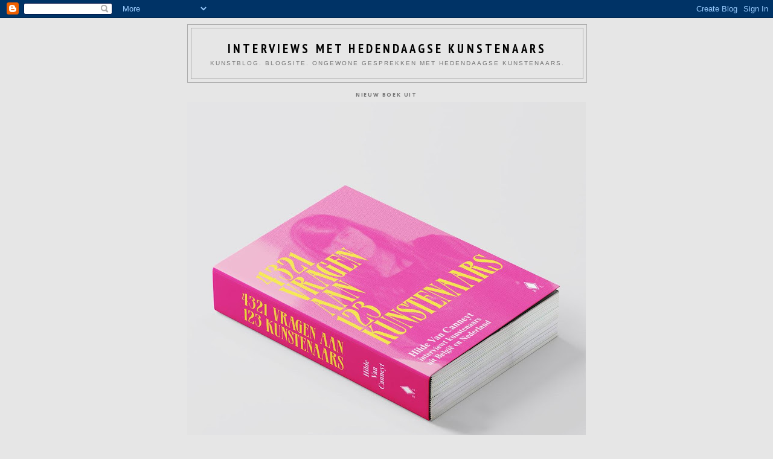

--- FILE ---
content_type: text/html; charset=UTF-8
request_url: https://hildevancanneyt.blogspot.com/2021/08/interview-met-ruben-boeren.html
body_size: 15485
content:
<!DOCTYPE html>
<html dir='ltr' xmlns='http://www.w3.org/1999/xhtml' xmlns:b='http://www.google.com/2005/gml/b' xmlns:data='http://www.google.com/2005/gml/data' xmlns:expr='http://www.google.com/2005/gml/expr'>
<head>
<link href='https://www.blogger.com/static/v1/widgets/2944754296-widget_css_bundle.css' rel='stylesheet' type='text/css'/>
<meta content='text/html; charset=UTF-8' http-equiv='Content-Type'/>
<meta content='blogger' name='generator'/>
<link href='https://hildevancanneyt.blogspot.com/favicon.ico' rel='icon' type='image/x-icon'/>
<link href='https://hildevancanneyt.blogspot.com/2021/08/interview-met-ruben-boeren.html' rel='canonical'/>
<link rel="alternate" type="application/atom+xml" title="interviews met hedendaagse kunstenaars - Atom" href="https://hildevancanneyt.blogspot.com/feeds/posts/default" />
<link rel="alternate" type="application/rss+xml" title="interviews met hedendaagse kunstenaars - RSS" href="https://hildevancanneyt.blogspot.com/feeds/posts/default?alt=rss" />
<link rel="service.post" type="application/atom+xml" title="interviews met hedendaagse kunstenaars - Atom" href="https://www.blogger.com/feeds/7226464713365145166/posts/default" />

<link rel="alternate" type="application/atom+xml" title="interviews met hedendaagse kunstenaars - Atom" href="https://hildevancanneyt.blogspot.com/feeds/2414075369091549813/comments/default" />
<!--Can't find substitution for tag [blog.ieCssRetrofitLinks]-->
<link href='https://blogger.googleusercontent.com/img/b/R29vZ2xl/AVvXsEgW_tn1Kk9J9uiNFqQTJ5Mh2KMhPU-Fa3aZASkayqJ-oxMniQL_ltYua9CwiRIX2cFvnDJB3CUX5-fc0Ztts4mcSF0taAau7Sb8TKD4b6Wmiq-udYSoJ4Iq0rfKEMNlUXn-K9xoptkZnJMv/w455-h303/Ruben-Hilde-Interview-DSC_0750.jpg' rel='image_src'/>
<meta content='https://hildevancanneyt.blogspot.com/2021/08/interview-met-ruben-boeren.html' property='og:url'/>
<meta content='Interview met Ruben Boeren ' property='og:title'/>
<meta content='' property='og:description'/>
<meta content='https://blogger.googleusercontent.com/img/b/R29vZ2xl/AVvXsEgW_tn1Kk9J9uiNFqQTJ5Mh2KMhPU-Fa3aZASkayqJ-oxMniQL_ltYua9CwiRIX2cFvnDJB3CUX5-fc0Ztts4mcSF0taAau7Sb8TKD4b6Wmiq-udYSoJ4Iq0rfKEMNlUXn-K9xoptkZnJMv/w1200-h630-p-k-no-nu/Ruben-Hilde-Interview-DSC_0750.jpg' property='og:image'/>
<title>interviews met hedendaagse kunstenaars: Interview met Ruben Boeren </title>
<style type='text/css'>@font-face{font-family:'Open Sans';font-style:normal;font-weight:700;font-stretch:100%;font-display:swap;src:url(//fonts.gstatic.com/s/opensans/v44/memSYaGs126MiZpBA-UvWbX2vVnXBbObj2OVZyOOSr4dVJWUgsg-1x4taVIUwaEQbjB_mQ.woff2)format('woff2');unicode-range:U+0460-052F,U+1C80-1C8A,U+20B4,U+2DE0-2DFF,U+A640-A69F,U+FE2E-FE2F;}@font-face{font-family:'Open Sans';font-style:normal;font-weight:700;font-stretch:100%;font-display:swap;src:url(//fonts.gstatic.com/s/opensans/v44/memSYaGs126MiZpBA-UvWbX2vVnXBbObj2OVZyOOSr4dVJWUgsg-1x4kaVIUwaEQbjB_mQ.woff2)format('woff2');unicode-range:U+0301,U+0400-045F,U+0490-0491,U+04B0-04B1,U+2116;}@font-face{font-family:'Open Sans';font-style:normal;font-weight:700;font-stretch:100%;font-display:swap;src:url(//fonts.gstatic.com/s/opensans/v44/memSYaGs126MiZpBA-UvWbX2vVnXBbObj2OVZyOOSr4dVJWUgsg-1x4saVIUwaEQbjB_mQ.woff2)format('woff2');unicode-range:U+1F00-1FFF;}@font-face{font-family:'Open Sans';font-style:normal;font-weight:700;font-stretch:100%;font-display:swap;src:url(//fonts.gstatic.com/s/opensans/v44/memSYaGs126MiZpBA-UvWbX2vVnXBbObj2OVZyOOSr4dVJWUgsg-1x4jaVIUwaEQbjB_mQ.woff2)format('woff2');unicode-range:U+0370-0377,U+037A-037F,U+0384-038A,U+038C,U+038E-03A1,U+03A3-03FF;}@font-face{font-family:'Open Sans';font-style:normal;font-weight:700;font-stretch:100%;font-display:swap;src:url(//fonts.gstatic.com/s/opensans/v44/memSYaGs126MiZpBA-UvWbX2vVnXBbObj2OVZyOOSr4dVJWUgsg-1x4iaVIUwaEQbjB_mQ.woff2)format('woff2');unicode-range:U+0307-0308,U+0590-05FF,U+200C-2010,U+20AA,U+25CC,U+FB1D-FB4F;}@font-face{font-family:'Open Sans';font-style:normal;font-weight:700;font-stretch:100%;font-display:swap;src:url(//fonts.gstatic.com/s/opensans/v44/memSYaGs126MiZpBA-UvWbX2vVnXBbObj2OVZyOOSr4dVJWUgsg-1x5caVIUwaEQbjB_mQ.woff2)format('woff2');unicode-range:U+0302-0303,U+0305,U+0307-0308,U+0310,U+0312,U+0315,U+031A,U+0326-0327,U+032C,U+032F-0330,U+0332-0333,U+0338,U+033A,U+0346,U+034D,U+0391-03A1,U+03A3-03A9,U+03B1-03C9,U+03D1,U+03D5-03D6,U+03F0-03F1,U+03F4-03F5,U+2016-2017,U+2034-2038,U+203C,U+2040,U+2043,U+2047,U+2050,U+2057,U+205F,U+2070-2071,U+2074-208E,U+2090-209C,U+20D0-20DC,U+20E1,U+20E5-20EF,U+2100-2112,U+2114-2115,U+2117-2121,U+2123-214F,U+2190,U+2192,U+2194-21AE,U+21B0-21E5,U+21F1-21F2,U+21F4-2211,U+2213-2214,U+2216-22FF,U+2308-230B,U+2310,U+2319,U+231C-2321,U+2336-237A,U+237C,U+2395,U+239B-23B7,U+23D0,U+23DC-23E1,U+2474-2475,U+25AF,U+25B3,U+25B7,U+25BD,U+25C1,U+25CA,U+25CC,U+25FB,U+266D-266F,U+27C0-27FF,U+2900-2AFF,U+2B0E-2B11,U+2B30-2B4C,U+2BFE,U+3030,U+FF5B,U+FF5D,U+1D400-1D7FF,U+1EE00-1EEFF;}@font-face{font-family:'Open Sans';font-style:normal;font-weight:700;font-stretch:100%;font-display:swap;src:url(//fonts.gstatic.com/s/opensans/v44/memSYaGs126MiZpBA-UvWbX2vVnXBbObj2OVZyOOSr4dVJWUgsg-1x5OaVIUwaEQbjB_mQ.woff2)format('woff2');unicode-range:U+0001-000C,U+000E-001F,U+007F-009F,U+20DD-20E0,U+20E2-20E4,U+2150-218F,U+2190,U+2192,U+2194-2199,U+21AF,U+21E6-21F0,U+21F3,U+2218-2219,U+2299,U+22C4-22C6,U+2300-243F,U+2440-244A,U+2460-24FF,U+25A0-27BF,U+2800-28FF,U+2921-2922,U+2981,U+29BF,U+29EB,U+2B00-2BFF,U+4DC0-4DFF,U+FFF9-FFFB,U+10140-1018E,U+10190-1019C,U+101A0,U+101D0-101FD,U+102E0-102FB,U+10E60-10E7E,U+1D2C0-1D2D3,U+1D2E0-1D37F,U+1F000-1F0FF,U+1F100-1F1AD,U+1F1E6-1F1FF,U+1F30D-1F30F,U+1F315,U+1F31C,U+1F31E,U+1F320-1F32C,U+1F336,U+1F378,U+1F37D,U+1F382,U+1F393-1F39F,U+1F3A7-1F3A8,U+1F3AC-1F3AF,U+1F3C2,U+1F3C4-1F3C6,U+1F3CA-1F3CE,U+1F3D4-1F3E0,U+1F3ED,U+1F3F1-1F3F3,U+1F3F5-1F3F7,U+1F408,U+1F415,U+1F41F,U+1F426,U+1F43F,U+1F441-1F442,U+1F444,U+1F446-1F449,U+1F44C-1F44E,U+1F453,U+1F46A,U+1F47D,U+1F4A3,U+1F4B0,U+1F4B3,U+1F4B9,U+1F4BB,U+1F4BF,U+1F4C8-1F4CB,U+1F4D6,U+1F4DA,U+1F4DF,U+1F4E3-1F4E6,U+1F4EA-1F4ED,U+1F4F7,U+1F4F9-1F4FB,U+1F4FD-1F4FE,U+1F503,U+1F507-1F50B,U+1F50D,U+1F512-1F513,U+1F53E-1F54A,U+1F54F-1F5FA,U+1F610,U+1F650-1F67F,U+1F687,U+1F68D,U+1F691,U+1F694,U+1F698,U+1F6AD,U+1F6B2,U+1F6B9-1F6BA,U+1F6BC,U+1F6C6-1F6CF,U+1F6D3-1F6D7,U+1F6E0-1F6EA,U+1F6F0-1F6F3,U+1F6F7-1F6FC,U+1F700-1F7FF,U+1F800-1F80B,U+1F810-1F847,U+1F850-1F859,U+1F860-1F887,U+1F890-1F8AD,U+1F8B0-1F8BB,U+1F8C0-1F8C1,U+1F900-1F90B,U+1F93B,U+1F946,U+1F984,U+1F996,U+1F9E9,U+1FA00-1FA6F,U+1FA70-1FA7C,U+1FA80-1FA89,U+1FA8F-1FAC6,U+1FACE-1FADC,U+1FADF-1FAE9,U+1FAF0-1FAF8,U+1FB00-1FBFF;}@font-face{font-family:'Open Sans';font-style:normal;font-weight:700;font-stretch:100%;font-display:swap;src:url(//fonts.gstatic.com/s/opensans/v44/memSYaGs126MiZpBA-UvWbX2vVnXBbObj2OVZyOOSr4dVJWUgsg-1x4vaVIUwaEQbjB_mQ.woff2)format('woff2');unicode-range:U+0102-0103,U+0110-0111,U+0128-0129,U+0168-0169,U+01A0-01A1,U+01AF-01B0,U+0300-0301,U+0303-0304,U+0308-0309,U+0323,U+0329,U+1EA0-1EF9,U+20AB;}@font-face{font-family:'Open Sans';font-style:normal;font-weight:700;font-stretch:100%;font-display:swap;src:url(//fonts.gstatic.com/s/opensans/v44/memSYaGs126MiZpBA-UvWbX2vVnXBbObj2OVZyOOSr4dVJWUgsg-1x4uaVIUwaEQbjB_mQ.woff2)format('woff2');unicode-range:U+0100-02BA,U+02BD-02C5,U+02C7-02CC,U+02CE-02D7,U+02DD-02FF,U+0304,U+0308,U+0329,U+1D00-1DBF,U+1E00-1E9F,U+1EF2-1EFF,U+2020,U+20A0-20AB,U+20AD-20C0,U+2113,U+2C60-2C7F,U+A720-A7FF;}@font-face{font-family:'Open Sans';font-style:normal;font-weight:700;font-stretch:100%;font-display:swap;src:url(//fonts.gstatic.com/s/opensans/v44/memSYaGs126MiZpBA-UvWbX2vVnXBbObj2OVZyOOSr4dVJWUgsg-1x4gaVIUwaEQbjA.woff2)format('woff2');unicode-range:U+0000-00FF,U+0131,U+0152-0153,U+02BB-02BC,U+02C6,U+02DA,U+02DC,U+0304,U+0308,U+0329,U+2000-206F,U+20AC,U+2122,U+2191,U+2193,U+2212,U+2215,U+FEFF,U+FFFD;}@font-face{font-family:'PT Sans Narrow';font-style:normal;font-weight:700;font-display:swap;src:url(//fonts.gstatic.com/s/ptsansnarrow/v19/BngSUXNadjH0qYEzV7ab-oWlsbg95AiIW_3CRs-2UEU.woff2)format('woff2');unicode-range:U+0460-052F,U+1C80-1C8A,U+20B4,U+2DE0-2DFF,U+A640-A69F,U+FE2E-FE2F;}@font-face{font-family:'PT Sans Narrow';font-style:normal;font-weight:700;font-display:swap;src:url(//fonts.gstatic.com/s/ptsansnarrow/v19/BngSUXNadjH0qYEzV7ab-oWlsbg95AiBW_3CRs-2UEU.woff2)format('woff2');unicode-range:U+0301,U+0400-045F,U+0490-0491,U+04B0-04B1,U+2116;}@font-face{font-family:'PT Sans Narrow';font-style:normal;font-weight:700;font-display:swap;src:url(//fonts.gstatic.com/s/ptsansnarrow/v19/BngSUXNadjH0qYEzV7ab-oWlsbg95AiLW_3CRs-2UEU.woff2)format('woff2');unicode-range:U+0100-02BA,U+02BD-02C5,U+02C7-02CC,U+02CE-02D7,U+02DD-02FF,U+0304,U+0308,U+0329,U+1D00-1DBF,U+1E00-1E9F,U+1EF2-1EFF,U+2020,U+20A0-20AB,U+20AD-20C0,U+2113,U+2C60-2C7F,U+A720-A7FF;}@font-face{font-family:'PT Sans Narrow';font-style:normal;font-weight:700;font-display:swap;src:url(//fonts.gstatic.com/s/ptsansnarrow/v19/BngSUXNadjH0qYEzV7ab-oWlsbg95AiFW_3CRs-2.woff2)format('woff2');unicode-range:U+0000-00FF,U+0131,U+0152-0153,U+02BB-02BC,U+02C6,U+02DA,U+02DC,U+0304,U+0308,U+0329,U+2000-206F,U+20AC,U+2122,U+2191,U+2193,U+2212,U+2215,U+FEFF,U+FFFD;}</style>
<style id='page-skin-1' type='text/css'><!--
/*
-----------------------------------------------
Blogger Template Style
Name:     Minima Black
Date:     26 Feb 2004
Updated by: Blogger Team
----------------------------------------------- */
/* Variable definitions
====================
<Variable name="bgcolor" description="Page Background Color"
type="color" default="#000">
<Variable name="textcolor" description="Text Color"
type="color" default="#000">
<Variable name="linkcolor" description="Link Color"
type="color" default="#000">
<Variable name="pagetitlecolor" description="Blog Title Color"
type="color" default="#000">
<Variable name="descriptioncolor" description="Blog Description Color"
type="color" default="#000">
<Variable name="titlecolor" description="Post Title Color"
type="color" default="#000">
<Variable name="bordercolor" description="Border Color"
type="color" default="#000">
<Variable name="sidebarcolor" description="Sidebar Title Color"
type="color" default="#000">
<Variable name="sidebartextcolor" description="Sidebar Text Color"
type="color" default="#000">
<Variable name="visitedlinkcolor" description="Visited Link Color"
type="color" default="#000">
<Variable name="bodyfont" description="Text Font"
type="font" default="normal normal 100% 'Trebuchet MS',Trebuchet,Verdana,Sans-serif">
<Variable name="headerfont" description="Sidebar Title Font"
type="font"
default="normal bold 78% 'Trebuchet MS',Trebuchet,Arial,Verdana,Sans-serif">
<Variable name="pagetitlefont" description="Blog Title Font"
type="font"
default="normal bold 200% 'Trebuchet MS',Trebuchet,Verdana,Sans-serif">
<Variable name="descriptionfont" description="Blog Description Font"
type="font"
default="normal normal 78% 'Trebuchet MS', Trebuchet, Verdana, Sans-serif">
<Variable name="postfooterfont" description="Post Footer Font"
type="font"
default="normal normal 78% 'Trebuchet MS', Trebuchet, Arial, Verdana, Sans-serif">
<Variable name="startSide" description="Start side in blog language"
type="automatic" default="left">
<Variable name="endSide" description="End side in blog language"
type="automatic" default="right">
*/
/* Use this with templates/template-twocol.html */
body {
background:#e6e6e6;
margin:0;
color:#000000;
font: x-small "Trebuchet MS", Trebuchet, Verdana, Sans-serif;
font-size/* */:/**/small;
font-size: /**/small;
text-align: center;
}
a {color: #000000 !important}
a:link {
color:#000000;
text-decoration:none;
}
a:visited {
color:#3d85c6;
text-decoration:none;
}
a:hover {
color:#000000;
text-decoration:underline;
}
a img {
border-width:0;
}
/* Header
-----------------------------------------------
*/
#header-wrapper {
width:660px;
margin:0 auto 10px;
border:1px solid #acacac;
}
#header-inner {
background-position: center;
margin-left: auto;
margin-right: auto;
}
#header {
margin: 5px;
border: 1px solid #acacac;
text-align: center;
color:#000000;
}
#header h1 {
margin:5px 5px 0;
padding:15px 20px .25em;
line-height:1.2em;
text-transform:uppercase;
letter-spacing:.2em;
font: normal bold 200% PT Sans Narrow;
}
#header a {
color:#000000;
text-decoration:none;
}
#header a:hover {
color:#000000;
}
#header .description {
margin:0 5px 5px;
padding:0 20px 15px;
max-width:700px;
text-transform:uppercase;
letter-spacing:.2em;
line-height: 1.4em;
font: normal normal 10px 'Trebuchet MS', Trebuchet, Verdana, Sans-serif;
color: #737373;
}
#header img {
margin-left: auto;
margin-right: auto;
}
/* Outer-Wrapper
----------------------------------------------- */
#outer-wrapper {
width: 660px;
margin:0 auto;
padding:10px;
text-align:left;
font: normal normal 80% Arial, Tahoma, Helvetica, FreeSans, sans-serif;
}
#main-wrapper {
width: 410px;
float: left;
word-wrap: break-word; /* fix for long text breaking sidebar float in IE */
overflow: hidden;     /* fix for long non-text content breaking IE sidebar float */
}
#sidebar-wrapper {
width: 220px;
float: right;
word-wrap: break-word; /* fix for long text breaking sidebar float in IE */
overflow: hidden;     /* fix for long non-text content breaking IE sidebar float */
}
/* Headings
----------------------------------------------- */
h2 {
margin:1.5em 0 .75em;
font:normal bold 9px Open Sans;
line-height: 1.4em;
text-transform:uppercase;
letter-spacing:.2em;
color:#737373;
}
/* Posts
-----------------------------------------------
*/
h2.date-header {
margin:1.5em 0 .5em;
}
.post {
margin:.5em 0 1.5em;
border-bottom:1px dotted #acacac;
padding-bottom:1.5em;
}
.post h3 {
margin:.25em 0 0;
padding:0 0 4px;
font-size:140%;
font-weight:normal;
line-height:1.4em;
color:#000000;
}
.post h3 a, .post h3 a:visited, .post h3 strong {
display:block;
text-decoration:none;
color:#000000;
font-weight:bold;
}
.post h3 strong, .post h3 a:hover {
color:#000000;
}
.post-body {
margin:0 0 .75em;
line-height:1.6em;
}
.post-body blockquote {
line-height:1.3em;
}
.post-footer {
margin: .75em 0;
color:#737373;
text-transform:uppercase;
letter-spacing:.1em;
font: normal normal 78% 'Trebuchet MS', Trebuchet, Arial, Verdana, Sans-serif;
line-height: 1.4em;
}
.comment-link {
margin-left:.6em;
}
.post img, table.tr-caption-container {
padding:4px;
border:1px solid #acacac;
}
.tr-caption-container img {
border: none;
padding: 0;
}
.post blockquote {
margin:1em 20px;
}
.post blockquote p {
margin:.75em 0;
}
/* Comments
----------------------------------------------- */
#comments h4 {
margin:1em 0;
font-weight: bold;
line-height: 1.4em;
text-transform:uppercase;
letter-spacing:.2em;
color: #737373;
}
#comments-block {
margin:1em 0 1.5em;
line-height:1.6em;
}
#comments-block .comment-author {
margin:.5em 0;
}
#comments-block .comment-body {
margin:.25em 0 0;
}
#comments-block .comment-footer {
margin:-.25em 0 2em;
line-height: 1.4em;
text-transform:uppercase;
letter-spacing:.1em;
}
#comments-block .comment-body p {
margin:0 0 .75em;
}
.deleted-comment {
font-style:italic;
color:gray;
}
.feed-links {
clear: both;
line-height: 2.5em;
}
#blog-pager-newer-link {
float: left;
}
#blog-pager-older-link {
float: right;
}
#blog-pager {
text-align: center;
}
/* Sidebar Content
----------------------------------------------- */
.sidebar {
color: #000000;
line-height: 1.5em;
}
.sidebar ul {
list-style:none;
margin:0 0 0;
padding:0 0 0;
}
.sidebar li {
margin:0;
padding-top:0;
padding-right:0;
padding-bottom:.25em;
padding-left:15px;
text-indent:-15px;
line-height:1.5em;
}
.sidebar .widget, .main .widget {
border-bottom:1px dotted #acacac;
margin:0 0 1.5em;
padding:0 0 1.5em;
}
.main .Blog {
border-bottom-width: 0;
}
/* Profile
----------------------------------------------- */
.profile-img {
float: left;
margin-top: 0;
margin-right: 5px;
margin-bottom: 5px;
margin-left: 0;
padding: 4px;
border: 1px solid #acacac;
}
.profile-data {
margin:0;
text-transform:uppercase;
letter-spacing:.1em;
font: normal normal 78% 'Trebuchet MS', Trebuchet, Arial, Verdana, Sans-serif;
color: #737373;
font-weight: bold;
line-height: 1.6em;
}
.profile-datablock {
margin:.5em 0 .5em;
}
.profile-textblock {
margin: 0.5em 0;
line-height: 1.6em;
}
.profile-link {
font: normal normal 78% 'Trebuchet MS', Trebuchet, Arial, Verdana, Sans-serif;
text-transform: uppercase;
letter-spacing: .1em;
}
/* Footer
----------------------------------------------- */
#footer {
width:660px;
clear:both;
margin:0 auto;
padding-top:15px;
line-height: 1.6em;
text-transform:uppercase;
letter-spacing:.1em;
text-align: center;
}

--></style>
<link href='https://www.blogger.com/dyn-css/authorization.css?targetBlogID=7226464713365145166&amp;zx=4a03c0a6-4981-4015-b820-8dbc6c51aec5' media='none' onload='if(media!=&#39;all&#39;)media=&#39;all&#39;' rel='stylesheet'/><noscript><link href='https://www.blogger.com/dyn-css/authorization.css?targetBlogID=7226464713365145166&amp;zx=4a03c0a6-4981-4015-b820-8dbc6c51aec5' rel='stylesheet'/></noscript>
<meta name='google-adsense-platform-account' content='ca-host-pub-1556223355139109'/>
<meta name='google-adsense-platform-domain' content='blogspot.com'/>

</head>
<body>
<div class='navbar section' id='navbar'><div class='widget Navbar' data-version='1' id='Navbar1'><script type="text/javascript">
    function setAttributeOnload(object, attribute, val) {
      if(window.addEventListener) {
        window.addEventListener('load',
          function(){ object[attribute] = val; }, false);
      } else {
        window.attachEvent('onload', function(){ object[attribute] = val; });
      }
    }
  </script>
<div id="navbar-iframe-container"></div>
<script type="text/javascript" src="https://apis.google.com/js/platform.js"></script>
<script type="text/javascript">
      gapi.load("gapi.iframes:gapi.iframes.style.bubble", function() {
        if (gapi.iframes && gapi.iframes.getContext) {
          gapi.iframes.getContext().openChild({
              url: 'https://www.blogger.com/navbar/7226464713365145166?po\x3d2414075369091549813\x26origin\x3dhttps://hildevancanneyt.blogspot.com',
              where: document.getElementById("navbar-iframe-container"),
              id: "navbar-iframe"
          });
        }
      });
    </script><script type="text/javascript">
(function() {
var script = document.createElement('script');
script.type = 'text/javascript';
script.src = '//pagead2.googlesyndication.com/pagead/js/google_top_exp.js';
var head = document.getElementsByTagName('head')[0];
if (head) {
head.appendChild(script);
}})();
</script>
</div></div>
<div id='outer-wrapper'><div id='wrap2'>
<!-- skip links for text browsers -->
<span id='skiplinks' style='display:none;'>
<a href='#main'>skip to main </a> |
      <a href='#sidebar'>skip to sidebar</a>
</span>
<div id='header-wrapper'>
<div class='header section' id='header'><div class='widget Header' data-version='1' id='Header1'>
<div id='header-inner'>
<div class='titlewrapper'>
<h1 class='title'>
<a href='https://hildevancanneyt.blogspot.com/'>
interviews met hedendaagse kunstenaars
</a>
</h1>
</div>
<div class='descriptionwrapper'>
<p class='description'><span>Kunstblog. Blogsite. Ongewone gesprekken met hedendaagse kunstenaars.</span></p>
</div>
</div>
</div></div>
</div>
<div id='content-wrapper'>
<div id='crosscol-wrapper' style='text-align:center'>
<div class='crosscol section' id='crosscol'><div class='widget Image' data-version='1' id='Image1'>
<h2>Nieuw boek uit</h2>
<div class='widget-content'>
<a href='http://www.hildevancanneyt.be/boeken'>
<img alt='Nieuw boek uit' height='660' id='Image1_img' src='https://blogger.googleusercontent.com/img/b/R29vZ2xl/AVvXsEhbWOiUzC5T0wxqkGl4cKOM5bOlE6d-DawtO4t_VcRj_nY46thhuqDuIUHRxf3C-OyOtq9ny-U8K6khgwDjiz2fyq-_kToV24Zhkv6xMYXz8z90ekZpdGasfKE7Nj4X36myi4mrYYD8Crzq/s660/IMG-20201202-WA0002.jpg' width='660'/>
</a>
<br/>
<span class='caption'>4321 vragen aan 123 kunstenaars</span>
</div>
<div class='clear'></div>
</div></div>
</div>
<div id='main-wrapper'>
<div class='main section' id='main'><div class='widget Blog' data-version='1' id='Blog1'>
<div class='blog-posts hfeed'>

          <div class="date-outer">
        

          <div class="date-posts">
        
<div class='post-outer'>
<div class='post hentry'>
<a name='2414075369091549813'></a>
<h3 class='post-title entry-title'>
Interview met Ruben Boeren 
</h3>
<div class='post-header'>
<div class='post-header-line-1'></div>
</div>
<div class='post-body entry-content' id='post-body-2414075369091549813'>
<p>Interview met Ruben Boeren, zie mijn website:<br /> &nbsp;</p><p><a href="https://www.hildevancanneyt.be/">https://www.hildevancanneyt.be/</a></p><p><br /></p><p><br /></p><div class="separator" style="clear: both; text-align: center;"><a href="https://blogger.googleusercontent.com/img/b/R29vZ2xl/AVvXsEgW_tn1Kk9J9uiNFqQTJ5Mh2KMhPU-Fa3aZASkayqJ-oxMniQL_ltYua9CwiRIX2cFvnDJB3CUX5-fc0Ztts4mcSF0taAau7Sb8TKD4b6Wmiq-udYSoJ4Iq0rfKEMNlUXn-K9xoptkZnJMv/s2048/Ruben-Hilde-Interview-DSC_0750.jpg" imageanchor="1" style="margin-left: 1em; margin-right: 1em;"><img border="0" data-original-height="1363" data-original-width="2048" height="303" src="https://blogger.googleusercontent.com/img/b/R29vZ2xl/AVvXsEgW_tn1Kk9J9uiNFqQTJ5Mh2KMhPU-Fa3aZASkayqJ-oxMniQL_ltYua9CwiRIX2cFvnDJB3CUX5-fc0Ztts4mcSF0taAau7Sb8TKD4b6Wmiq-udYSoJ4Iq0rfKEMNlUXn-K9xoptkZnJMv/w455-h303/Ruben-Hilde-Interview-DSC_0750.jpg" width="455" /></a></div><p></p><p>&nbsp;<br /></p><br /><p><br /></p>
<div style='clear: both;'></div>
</div>
<div class='post-footer'>
<div class='post-footer-line post-footer-line-1'><span class='post-author vcard'>
Posted by
<span class='fn'>hilde van canneyt</span>
</span>
<span class='post-timestamp'>
at
<a class='timestamp-link' href='https://hildevancanneyt.blogspot.com/2021/08/interview-met-ruben-boeren.html' rel='bookmark' title='permanent link'><abbr class='published' title='2021-08-23T19:08:00+02:00'>8/23/2021</abbr></a>
</span>
<span class='post-icons'>
<span class='item-control blog-admin pid-618383263'>
<a href='https://www.blogger.com/post-edit.g?blogID=7226464713365145166&postID=2414075369091549813&from=pencil' title='Post bewerken'>
<img alt='' class='icon-action' height='18' src='https://resources.blogblog.com/img/icon18_edit_allbkg.gif' width='18'/>
</a>
</span>
</span>
<span class='post-backlinks post-comment-link'>
</span>
<div class='post-share-buttons goog-inline-block'>
<a class='goog-inline-block share-button sb-email' href='https://www.blogger.com/share-post.g?blogID=7226464713365145166&postID=2414075369091549813&target=email' target='_blank' title='Dit e-mailen
'><span class='share-button-link-text'>Dit e-mailen
</span></a><a class='goog-inline-block share-button sb-blog' href='https://www.blogger.com/share-post.g?blogID=7226464713365145166&postID=2414075369091549813&target=blog' onclick='window.open(this.href, "_blank", "height=270,width=475"); return false;' target='_blank' title='Dit bloggen!'><span class='share-button-link-text'>Dit bloggen!</span></a><a class='goog-inline-block share-button sb-twitter' href='https://www.blogger.com/share-post.g?blogID=7226464713365145166&postID=2414075369091549813&target=twitter' target='_blank' title='Delen via X'><span class='share-button-link-text'>Delen via X</span></a><a class='goog-inline-block share-button sb-facebook' href='https://www.blogger.com/share-post.g?blogID=7226464713365145166&postID=2414075369091549813&target=facebook' onclick='window.open(this.href, "_blank", "height=430,width=640"); return false;' target='_blank' title='Delen op Facebook'><span class='share-button-link-text'>Delen op Facebook</span></a><a class='goog-inline-block share-button sb-pinterest' href='https://www.blogger.com/share-post.g?blogID=7226464713365145166&postID=2414075369091549813&target=pinterest' target='_blank' title='Delen op Pinterest'><span class='share-button-link-text'>Delen op Pinterest</span></a>
</div>
</div>
<div class='post-footer-line post-footer-line-2'><span class='post-labels'>
</span>
</div>
<div class='post-footer-line post-footer-line-3'></div>
</div>
</div>
<div class='comments' id='comments'>
<a name='comments'></a>
</div>
</div>

        </div></div>
      
</div>
<div class='blog-pager' id='blog-pager'>
<span id='blog-pager-newer-link'>
<a class='blog-pager-newer-link' href='https://hildevancanneyt.blogspot.com/2021/12/interview-met-natasja-kensmil-nl.html' id='Blog1_blog-pager-newer-link' title='Nieuwere post'>Nieuwere post</a>
</span>
<span id='blog-pager-older-link'>
<a class='blog-pager-older-link' href='https://hildevancanneyt.blogspot.com/2021/05/interview-met-joris-van-de-moortel.html' id='Blog1_blog-pager-older-link' title='Oudere post'>Oudere post</a>
</span>
<a class='home-link' href='https://hildevancanneyt.blogspot.com/'>Homepage</a>
</div>
<div class='clear'></div>
<div class='post-feeds'>
</div>
</div><div class='widget HTML' data-version='1' id='HTML1'>
<h2 class='title'>statcounter</h2>
<div class='widget-content'>
<!-- Start of StatCounter Code -->
<script type="text/javascript">
var sc_project=4221094; 
var sc_invisible=1; 
var sc_partition=48; 
var sc_click_stat=1; 
var sc_security="70c1a946"; 
</script>

<script src="//www.statcounter.com/counter/counter_xhtml.js" type="text/javascript"></script><noscript><div class="statcounter"><a class="statcounter" href="http://www.statcounter.com/free_hit_counter.html" title="web counter"><img alt="web counter" src="https://lh3.googleusercontent.com/blogger_img_proxy/AEn0k_spIsHxZ_hKutqg16bSOUYjcqxvlBmQejo-rW3XSY17YbTJMFC5dd3UQt1Q0QOFfo8JMqLJTDuNvfIdy9OoViEgkJDL_4uwA47SYU3s8JHvW8g=s0-d" class="statcounter"></a></div></noscript>
<!-- End of StatCounter Code -->
</div>
<div class='clear'></div>
</div></div>
</div>
<div id='sidebar-wrapper'>
<div class='sidebar section' id='sidebar'><div class='widget HTML' data-version='1' id='HTML2'>
<div class='widget-content'>
<h2 class="title">Contact</h2><a href="mailto:contact@hildevancanneyt.be">contact@hildevancanneyt.be</a>
</div>
<div class='clear'></div>
</div><div class='widget Translate' data-version='1' id='Translate1'>
<h2 class='title'>Translate</h2>
<div id='google_translate_element'></div>
<script>
    function googleTranslateElementInit() {
      new google.translate.TranslateElement({
        pageLanguage: 'nl',
        autoDisplay: 'true',
        layout: google.translate.TranslateElement.InlineLayout.SIMPLE
      }, 'google_translate_element');
    }
  </script>
<script src='//translate.google.com/translate_a/element.js?cb=googleTranslateElementInit'></script>
<div class='clear'></div>
</div><div class='widget HTML' data-version='1' id='HTML4'>
<h2 class='title'>Hilde Vraagt</h2>
<div class='widget-content'>
De boeken <span style="font-weight: bold;">'Hilde vraagt, 85 interviews met Belgische kunstenaars' en '4321 vragen aan kunstenaars' </span> zijn te bestellen via <div><a href="http://www.hildevancanneyt.be">http://www.hildevancanneyt.be </a></div><div>of te koop in de betere boekhandel en museumshops (B/NL)  </div>
</div>
<div class='clear'></div>
</div><div class='widget HTML' data-version='1' id='HTML3'>
<h2 class='title'>Gesprekken met hedendaagse kunstenaars</h2>
<div class='widget-content'>
<a href="https://hildevancanneyt.blogspot.be/2009/01/interview-met-adriaan-verw.html">Adriaan Verwée</a><br />
<a href="https://hildevancanneyt.blogspot.be/2013/03/interview-met-agnes-maes.html">Agnes Maes</a><br />
<a href="https://hildevancanneyt.blogspot.be/2013/05/interview-met-alda-snopek.html">Alda Snopek</a><br />
<a href="https://www.hildevancanneyt.be/2023/11/07/interview-met-allie-van-altena/">Allie van Altena</a><br />
<a href="https://hildevancanneyt.blogspot.be/2016/12/interview-met-anna-lange.html">Anna Lange</a><br />
<a href="https://hildevancanneyt.blogspot.be/2017/01/interview-met-annemarie-maes.html">AnneMarie Maes</a><br />
<a href="https://hildevancanneyt.blogspot.be/2014/08/interview-met-anne-mie-van-kerckhoven.html">Anne-Mie Van Kerckhoven</a><br />
<a href="https://hildevancanneyt.blogspot.be/2013/02/interview-met-ante-timmermans.html">Ante Timmermans</a><br />
<a href="https://hildevancanneyt.blogspot.be/2017/09/interview-met-anton-cotteleer.html">Anton Cotteleer</a><br />
<a href="https://hildevancanneyt.blogspot.be/2011/06/interview-met-arne-quinze_11.html">Arne Quinze</a><br />
<a href="https://hildevancanneyt.blogspot.be/2013/12/interview-met-arpais-du-bois.html">Arpaïs Du Bois</a><br />
<a href="https://hildevancanneyt.blogspot.be/2014/07/interview-met-athar-jaber.html">Athar Jaber</a><br />
<a href="https://hildevancanneyt.blogspot.be/2016/11/interview-met-bart-lodewijk.html">Bart Lodewijks (NL)</a><br />
<a href="https://hildevancanneyt.blogspot.be/2015/07/interview-met-ben-benaouisse.html">Ben Benaouisse</a><br />
<a href="https://hildevancanneyt.blogspot.be/2013/10/interview-met-benjamin-verdonck.html">Benjamin Verdonck</a><br />
<a href="https://hildevancanneyt.blogspot.be/2020/04/interview-met-bendt-eyckermans.html">Bendt Eyckermans</a><br />
<a href="https://hildevancanneyt.blogspot.be/2020/02/interview-met-benny-luyckx.html">Benny Luyckx</a><br />
<a href="https://hildevancanneyt.blogspot.be/2016/04/interview-met-berend-strik.html">Berend Strik (NL)</a><br />
<a href="https://hildevancanneyt.blogspot.be/2012/10/interview-met-berlinde-de-bruyckere.html">Berlinde De Bruyckere</a><br />
<a href="https://hildevancanneyt.blogspot.be/2013/09/normal-0-21-false-false-false-nl-be-x.html">Bert Danckaert</a><br />
<a href="https://hildevancanneyt.blogspot.be/2011/02/interview-met-bert-de-beul.html">Bert De Beul</a><br />
<a href="https://hildevancanneyt.blogspot.be/2016/09/interview-met-catharina-dhaen_23.html">Catharina Dhaen</a><br />
<a href="https://hildevancanneyt.blogspot.be/2010/03/interview-met-carl-de-keyzer.html">Carl De Keyzer</a><br />
<a href="https://hildevancanneyt.blogspot.be/2014/10/interview-met-carla-arocha-en-stephane_30.html">Carla Arocha en Stéphane Schraenen</a><br />
<a href="https://hildevancanneyt.blogspot.be/2013/11/v-behaviorurldefaultvmlo.html">Carl Uytterhaegen</a><br />
<a href="https://hildevancanneyt.blogspot.com/2024/10/interview-met-caroline-baek.html">Caroline Baek</a><br />
<a href="https://hildevancanneyt.blogspot.be/2015/06/interview-met-cindy-wright.html">Cindy Wright</a><br />
<a href="https://www.hildevancanneyt.be/2023/09/29/interview-met-chris-meulemans/">Chris Meulemans</a><br />
<a href="https://hildevancanneyt.blogspot.be/2020/05/interview-met-colin-waeghe.html">Colin Waeghe</a><br />
<a href="https://hildevancanneyt.blogspot.be/2014/07/interview-met-conny-kuilboer.html">Conny Kuilboer (NL)</a><br />
<a href="https://www.hildevancanneyt.be/2022/08/02/interview-met-daniel-bellon/">Daniel Bellon</a><br />
<a href="https://hildevancanneyt.blogspot.be/2013/01/interview-met-daniel-dewaele.html">Daniël Dewaele</a><br />
<a href="https://hildevancanneyt.blogspot.be/2020/10/interview-met-daniel-von-weinberger.html">Daniel von Weinberger</a><br />
<a href="https://hildevancanneyt.blogspot.be/2016/02/interview-met-dennis-tyfus.html">Dennis Tyfus</a><br />
<a href="https://hildevancanneyt.blogspot.be/2009/10/interview-met-dirk-braeckman.html">Dirk Braeckman</a><br />
<a href="https://hildevancanneyt.blogspot.be/2019/11/interview-met-dirk-eelen.html">Dirk Eelen</a><br />
<a href="https://www.hildevancanneyt.be/2023/03/23/interview-met-dolores-bouckaert/">Dolores Bouckaert</a><br />
<a href="https://hildevancanneyt.blogspot.be/2015/02/interview-met-elisabet-stienstra.html">Elisabet Stienstra (NL)</a><br />
<a href="https://hildevancanneyt.blogspot.be/2011/01/interview-met-elke-andreas-boon.html">Elke Andreas Boon</a><br />
<a href="https://hildevancanneyt.blogspot.be/2012/12/interview-met-etienne-van-doorslaer.html">Etienne van Doorslaer</a><br />
<a href="https://hildevancanneyt.blogspot.be/2015/10/interview-met-eva-vermandel.html">Eva Vermandel</a><br />
<a href="https://hildevancanneyt.blogspot.be/2013/10/interview-met-evi-vingerling.html">Evi Vingerling</a><br />
<a href="https://hildevancanneyt.blogspot.be/2016/01/interview-met-femmy-otten.html">Femmy Otten (NL)</a><br />
<a href="https://hildevancanneyt.blogspot.be/2015/11/interview-met-folkert-de-jong.html">Folkert de Jong (NL)</a><br />
<a href="https://www.hildevancanneyt.be/2023/11/20/interview-met-francis-vanhee/">Francis Vanhee</a><br />
<a href="https://hildevancanneyt.blogspot.be/2012/01/gesprek-met-fred-bervoets-1942.html">Fred Bervoets</a><br />
<a href="https://hildevancanneyt.blogspot.be/2009/12/interview-met-fredecic-geurts.html">Frederic Geurts</a><br />
<a href="https://www.hildevancanneyt.be/2022/06/08/interview-met-george-de-decker/">George De Decker</a><br />
<a href="https://hildevancanneyt.blogspot.be/2011/11/interview-met-gery-de-smet.html">Gery De Smet</a><br />
<a href="https://hildevancanneyt.blogspot.be/2017/04/interview-met-gideon-kiefer.html">Gideon Kiefer</a><br />
<a href="https://hildevancanneyt.blogspot.be/2009/06/interview-met-guillaume-bijl.html">Guillaume Bijl</a><br />
<a href="https://www.hildevancanneyt.be/2024/11/11/interview-met-gianni-skoric/">Gianni Scorec</a><br />
<a href="https://hildevancanneyt.blogspot.be/2014/10/volgende-interviews-mil-ceulemans-carla.html">Guy Baekelmans</a><br />
<a href="https://hildevancanneyt.blogspot.be/2009/08/interview-met-guy-rombouts-juli-09.html">Guy Rombouts</a><br />
<a href="https://www.hildevancanneyt.be/2023/07/31/interview-met-guy-vording/">Guy Vording</a><br />
<a href="https://hildevancanneyt.blogspot.be/2010/10/interview-met-hallveig-agustsdottir_294.html">Hallveig Agustsdottir</a><br />
<a href="https://hildevancanneyt.blogspot.be/2009/01/interview-met-hannes-vanseveren.html">Hannes Van Severen</a><br />
<a href="https://hildevancanneyt.blogspot.be/2019/11/interview-met-hans-bruyneel.html">Hans Bruyneel</a><br />
<a href="https://hildevancanneyt.blogspot.be/2012/05/interview-met-hans-op-de-beeck.html">Hans Op de Beeck</a><br />
<a href="https://hildevancanneyt.blogspot.be/2016/08/interview-met-hans-op-de-beeck-2.html">Hans Op de Beeck 2</a><br />
<a href="https://hildevancanneyt.blogspot.be/2011/05/interview-met-hans-vandekerckhove.html">Hans Vandekerckhove</a><br />
<a href="https://hildevancanneyt.blogspot.be/2018/04/interview-met-hans-klein-hofmeijer.html">Hans Klein Hofmeijer (NL)</a><br />
<a href="https://hildevancanneyt.blogspot.be/2017/03/interview-met-hans-van-der-ham.html">Hans van der Ham (NL)</a><br />
<a href="https://hildevancanneyt.blogspot.be/2009/01/interview-met-hedwig-brouckaert.html">Hedwig Brouckaert</a><br />
<a href="https://hildevancanneyt.blogspot.be/2012/09/interview-met-helene-vandenberghe.html">Hélène Vandenberghe</a><br />
<a href="https://hildevancanneyt.blogspot.be/2009/10/interview-met-helmut-stallaerts.html">Helmut Stallaerts</a><br />
<a href="https://hildevancanneyt.blogspot.be/2011/06/interview-met-hendrik-vermeulen.html">Hendrik Vermeulen</a><br />
<a href="https://www.hildevancanneyt.be/2022/04/25/interview-met-heringa-van-kalsbeek/">Heringa/Van Kalsbeek</a><br />
<a href="https://hildevancanneyt.blogspot.be/2019/12/interview-met-herman-van-ingelgem.html">Herman Van Ingelgem</a><br />
<a href="https://hildevancanneyt.blogspot.be/2015/01/interview-met-hester-scheurwater.html">Hester Scheurwater (NL)</a><br />
<a href="https://hildevancanneyt.blogspot.be/2012/12/interview-met-honore-do.html">Honoré d'O</a><br />
<a href="https://hildevancanneyt.blogspot.be/2019/07/interview-met-isabel-fredeus.html">Isabel Fredeus</a><br />
<a href="https://hildevancanneyt.blogspot.be/2009/11/interview-met-jan-de-vliegher.html">Jan De Vliegher</a><br />
<a href="https://hildevancanneyt.blogspot.be/2011/07/interview-met-jan-fabre.html">Jan Fabre</a><br />
<a href="https://hildevancanneyt.blogspot.be/2015/08/interview-met-jan-hendrikse.html">Jan Henderikse (NL)</a><br />
<a href="https://hildevancanneyt.blogspot.be/2010/12/interview-met-jan-van-imschoot.html">Jan Van Imschoot</a><br />
<a href="https://hildevancanneyt.blogspot.be/2016/10/interview-met-jan-van-munster.html">Jan van Munster (NL)</a><br />
<a href="https://hildevancanneyt.blogspot.be/2010/05/interview-met-jan-vanriet.html">Jan Vanriet</a><br />
<a href="https://hildevancanneyt.blogspot.be/2013/08/interview-met-jean-bilquin.html">Jean Bilquin</a><br />
<a href="https://www.hildevancanneyt.be/2022/10/14/interview-met-jeroen-frateur/">Jeroen Frateur</a><br />
<a href="https://hildevancanneyt.blogspot.be/2010/11/interview-met-johan-clarysse.html">Johan Clarysse</a><br />
<a href="https://hildevancanneyt.blogspot.be/2014/02/interview-met-johan-creten.html">Johan Creten</a><br />
<a href="https://hildevancanneyt.blogspot.be/2010/07/interview-met-johan-de-wilde.html">Johan De Wilde</a><br />
<a href="https://hildevancanneyt.blogspot.be/2019/09/interview-met-johan-grimonprez.html">Johan Grymonprez</a><br />
<a href="https://hildevancanneyt.blogspot.be/2011/12/interview-met-johan-tahon.html">Johan Tahon</a><br />
<a href="https://hildevancanneyt.blogspot.be/2013/03/interview-met-johan-van-geluwe.html">Johan Van Geluwe</a><br />
<a href="https://hildevancanneyt.blogspot.be/2016/11/interview-met-johan-van-mullem.html">Johan Van Mullem</a><br />
<a href="https://hildevancanneyt.blogspot.be/2018/08/interview-met-john-kormeling.html">John Körmeling</a><br />
<a href="https://hildevancanneyt.blogspot.be/2013/11/interview-met-jonas-vansteenkiste.html">Jonas Vansteenkiste</a><br />
<a href="https://hildevancanneyt.blogspot.be/2020/01/interview-met-jonas-vansteenkiste-2.html">Jonas Vansteenkiste (2) </a><br />
<a href="https://hildevancanneyt.blogspot.be/2012/05/interview-met-joost-colpaert.html">Joost Colpaert</a><br />
<a href="https://hildevancanneyt.blogspot.be/2021/05/interview-met-joris-van-de-moortel.html">Joris Van de Moortel</a><br />
<a href="https://www.hildevancanneyt.be/2022/11/30/interview-met-juanan-soria/">Juanan Soria</a><br />
<a href="https://hildevancanneyt.blogspot.be/2010/09/interview-met-karel-dierickx.html">Karel Dierickx</a><br />
<a href="https://www.hildevancanneyt.be/2023/09/18/interview-met-karen-oger/">Karen Oger</a><br />
<a href="https://hildevancanneyt.blogspot.be/2010/07/interview-met-karen-vermeren_12.html">Karen Vermeren</a><br />
<a href="https://hildevancanneyt.blogspot.be/2009/11/interview-met-karin-borghouts.html">Karin Borghouts</a><br />
<a href="https://hildevancanneyt.blogspot.be/2010/12/interview-met-karin-hanssen.html">Karin Hanssen</a><br />
<a href="https://www.hildevancanneyt.be/2023/05/29/interview-met-karin-verhelst/">Karin Verhelst</a><br />
<a href="https://hildevancanneyt.blogspot.be/2019/12/interview-met-kasper-bosmans.html">Kasper Bosmans</a><br />
<a href="https://hildevancanneyt.blogspot.be/2011/12/interview-met-kati-heck.html">Kati Heck</a><br />
<a href="https://hildevancanneyt.blogspot.be/2015/03/interview-met-katrien-de-blauwer.html">Katrien De Blauwer</a><br />
<a href="https://hildevancanneyt.blogspot.be/2017/02/interview-met-klaas-kloosterboer.html">Klaas Kloosterboer (NL)</a><br />
<a href="https://hildevancanneyt.blogspot.be/2008/12/interview-met-klaas-van-der-linden.html">Klaas Van der Linden</a><br />
<a href="https://hildevancanneyt.blogspot.be/2019/06/interview-met-klaus-verscheure.html">Klaus Verscheure</a><br />
<a href="https://hildevancanneyt.blogspot.be/2013/01/interview-met-koen-broucke.html">Koen Broucke</a><br />
<a href="https://hildevancanneyt.blogspot.be/2017/11/interview-met-koenraad-tinel.html">Koenraad Tinel</a><br />
<a href="https://hildevancanneyt.blogspot.be/2012/04/interview-met-koen-van-den-broek.html">Koen van den Broek</a><br />
<a href="https://hildevancanneyt.blogspot.be/2017/12/interview-koen-van-den-broek-2.html">Koen van den Broek 2</a><br />
<a href="https://hildevancanneyt.blogspot.be/2010/01/interview-met-koen-vanmechelen.html">Koen Vanmechelen</a><br />
<a href="https://hildevancanneyt.blogspot.be/2019/12/interview-met-kris-fierens.html">Kris Fierens</a><br />
<a href="https://hildevancanneyt.blogspot.be/2008/11/interview-met-kris-martin.html">Kris Martin</a><br />
<a href="https://hildevancanneyt.blogspot.be/2010/09/interview-met-kristof-van-gestel.html">Kristof Van Gestel</a><br />
<a href="https://hildevancanneyt.blogspot.be/2014/08/interview-met-kristof-van-heerschvelde.html">Kristof Van Heeschvelde</a><br />
<a href="https://hildevancanneyt.blogspot.be/2009/11/foto-1-07m.html">Lara Dhondt</a><br />
<a href="https://hildevancanneyt.blogspot.be/2019/02/interview-met-laura-van.html">Laura van</a><br />
<a href="https://hildevancanneyt.blogspot.be/2014/03/interview-met-lee-ranaldo.html">Lee Ranaldo (UK)</a><br />
<a href="https://www.hildevancanneyt.be/2022/12/19/interview-met-leyla-aydoslu/">Leyla Aydoslu</a><br />
<a href="https://hildevancanneyt.blogspot.be/2010/10/interview-met-leo-copers.html">Leo Copers</a><br />
<a href="https://hildevancanneyt.blogspot.be/2017/08/interview-met-lieven-decabooter.html">Lieven Decabooter</a><br />
<a href="https://hildevancanneyt.blogspot.be/2015/03/interview-met-loek-grootjans_27.html">Loek Grootjan (NL)</a><br />
<a href="https://hildevancanneyt.blogspot.be/2010/04/interview-met-liliane-vertessen.html">Liliane Vertessen</a><br />
<a href="https://hildevancanneyt.blogspot.be/2018/03/interview-met-louis-de-cordier.html">Louis Decordier</a><br />
<a href="https://hildevancanneyt.blogspot.be/2014/01/interview-met-luc-dondeyne.html">Luc Dondeyne</a><br />
<a href="https://hildevancanneyt.blogspot.be/2018/09/interview-met-lucas-lenglet.html">Lucas Lenglet (NL)</a><br />
<a href="https://hildevancanneyt.blogspot.be/2011/01/interview-met-luc-tuymans.html">Luc Tuymans</a><br />
<a href="https://hildevancanneyt.blogspot.be/2017/12/interview-met-luc-tuymans-2.html">Luc Tuymans 2</a><br />
<a href="https://hildevancanneyt.blogspot.be/2009/11/interview-met-lucas-devriendt.html">Lucas Devriendt</a><br />
<a href="https://hildevancanneyt.blogspot.be/2019/04/interviewmet-luk-van-soom-1956.html">Luk Van Soom</a><br />
<a href="https://hildevancanneyt.blogspot.be/2019/03/interview-met-maartje-korstanje.html">Maartje Korstanje (NL)</a><br />
<a href="https://hildevancanneyt.blogspot.be/2012/02/interview-met-maaike-leyn.html">Maaike Leyn</a><br />
<a href="https://www.hildevancanneyt.be/2023/12/07/interview-met-marc-galle/">Marc Galle</a><br />
<a href="https://hildevancanneyt.blogspot.be/2015/07/interview-met-marcase.html">Marcase</a><br />
<a href="https://hildevancanneyt.blogspot.be/2010/02/interview-met-marcel-maeyer.html">Marcel Maeyer</a><br />
<a href="https://hildevancanneyt.blogspot.be/2013/09/interview-met-marcel-van-eeden.html">Marcel van Eeden (NL)</a><br />
<a href="https://www.hildevancanneyt.be/2022/08/30/interview-met-marie-cloquet/">Marie Cloquet</a><br />
<a href="https://hildevancanneyt.blogspot.be/2017/09/interview-met-marilou-van-lierop.html">Marilou van Lierop</a><br />
<a href="https://hildevancanneyt.blogspot.be/2017/12/interview-met-marinus-boezem-nl.html">Marinus Boezem (NL)</a><br />
<a href="https://hildevancanneyt.blogspot.be/2014/09/interview-met-mario-de-brabander.html">Mario De Brabandere</a><br />
<a href="https://hildevancanneyt.blogspot.be/2020/09/interview-met-mark-cloet.html">Mark Cloet</a><br />
<a href="https://hildevancanneyt.blogspot.be/2014/04/interview-met-michael-borremans.html">Michaël Borremans</a><br />
<a href="https://hildevancanneyt.blogspot.be/2009/09/beide-kunstenaars-verwittigen-me-op.html">Michaël Borremans en Manor Grunewald</a><br />
<a href="https://hildevancanneyt.blogspot.be/2013/03/interview-met-michel-couturier.html">Michel Couturier</a><br />
<a href="https://hildevancanneyt.blogspot.be/2017/01/interview-met-michele-matyn_2.html">Michèle Matyn</a><br />
<a href="https://hildevancanneyt.blogspot.be/2011/08/interview-met-mieke-teirlinck.html">Mieke Teirlinck</a><br />
<a href="https://hildevancanneyt.blogspot.be/2014/10/interview-met-mil-ceulemans.html">Mil Ceulemans</a><br />
<a href="https://hildevancanneyt.blogspot.be/2010/07/interview-met-nadia-naveau-lange-versie.html">Nadia Naveau</a><br />
<a href="https://hildevancanneyt.blogspot.be/2010/07/interview-met-nathalie-vanheule_07.html">Nathalie Vanheule</a><br />
<a href="https://hildevancanneyt.blogspot.be/2021/12/interview-met-natasja-kensmil-nl.html">Natasja Kensmil (NL)</a><br />
<a href="https://hildevancanneyt.blogspot.be/2019/01/interview-met-nel-bonte.html">Nel Bonte</a><br />
<a href="https://hildevancanneyt.blogspot.be/2009/07/interview-met-nele-van-canneyt.html">Nele Van Canneyt</a><br />
<a href="https://hildevancanneyt.blogspot.be/2011/03/interview-met-nick-andrews.html">Nick Andrews</a><br />
<a href="https://hildevancanneyt.blogspot.be/2008/11/interview-met-nick-ervinck.html">Nick Ervinck</a><br />
<a href="https://hildevancanneyt.blogspot.be/2014/05/interview-met-nicolas-provost.html">Nicolas Provost</a><br />
<a href="https://hildevancanneyt.blogspot.be/2011/05/interview-met-nicoline-van-stapele.html">Nicoline van Stapele</a><br />
<a href="https://hildevancanneyt.blogspot.be/2015/10/interview-met-octave-landuyt.html">Octave Landuyt</a><br />
<a href="https://hildevancanneyt.blogspot.be/2012/12/interview-met-orlan.html">ORLAN</a><br />
<a href="https://hildevancanneyt.blogspot.be/2018/11/interview-met-patrick-conrad.html">Patrick Conrad</a><br />
<a href="https://hildevancanneyt.blogspot.be/2012/07/interview-met-patrick-keulemans-1958.html">Patrick Keulemans</a><br />
<a href="https://hildevancanneyt.blogspot.be/2012/02/interview-met-patrick-van-caeckenbergh.html">Patrick Van Caeckenbergh</a><br />
<a href="https://hildevancanneyt.blogspot.be/2015/06/interview-met-paul-gees.html">Paul Gees</a><br />
<a href="https://hildevancanneyt.blogspot.be/2011/05/interview-met-paul-van-hoeydonck.html">Paul Van Hoeydonck</a><br />
<a href="https://hildevancanneyt.blogspot.be/2009/08/interview-met-peter-de-cupere.html">Peter De Cupere</a><br />
<a href="https://hildevancanneyt.blogspot.be/2020/11/interview-peter-depelchin.html">Peter Depelchin</a><br />
<a href="https://hildevancanneyt.blogspot.be/2014/06/interview-met-peter-morrens.html">Peter Morrens</a><br />
<a href="https://hildevancanneyt.blogspot.be/2014/02/interview-met-peter-rogiers.html">Peter Rogiers</a><br />
<a href="https://hildevancanneyt.blogspot.be/2016/07/interview-met-peter-rogiers-2.html">Peter Rogiers 2</a><br />
<a href="https://hildevancanneyt.blogspot.be/2009/09/interview-met-peter-weidenbaum-augustus.html">Peter Weidenbaum</a><br />
<a href="https://hildevancanneyt.blogspot.be/2018/01/interview-met-philip-aquirre-y-otegui.html">Philip Aguirre</a><br />
<a href="https://hildevancanneyt.blogspot.be/2013/05/interview-met-philippe-van-snick.html">Philippe Van Snick</a><br />
<a href="https://hildevancanneyt.blogspot.be/2011/10/interview-met-piet-raemdonck.html">Piet Raemdonck</a><br />
<a href="https://hildevancanneyt.blogspot.be/2011/10/interview-met-pieter-vermeersch.html">Pieter Vermeersch</a><br />
<a href="https://hildevancanneyt.blogspot.be/2016/11/interview-met-pjeroo-robjee.html">Pjeroo Roobjee</a><br />
<a href="https://hildevancanneyt.blogspot.be/2010/04/interview-met-rachel-agnew.html">Rachel Agnew</a><br />
<a href="https://hildevancanneyt.blogspot.be/2019/01/interview-met-raoul-servais.html">Raoul Servais</a><br />
Remy Jurgerman (NL)<br />
<a href="https://hildevancanneyt.blogspot.be/2015/05/interview-met-renato-nicolodi.html">Renato Nicolodi</a><br />


<a href="https://hildevancanneyt.blogspot.be/2021/02/interview-met-ricardo-brey-nederlandse.html">Ricardo Brey</a><br />
<a href="https://hildevancanneyt.blogspot.be/2011/09/interview-met-rinus-van-de-velde.html">Rinus Van de Velde</a><br />
<a href="https://hildevancanneyt.blogspot.be/2017/12/interview-met-rinus-van-de-velde-2.html">Rinus Van de Velde 2</a><br />
<a href="https://hildevancanneyt.blogspot.be/2014/12/interview-met-rob-scholte.html">Rob Scholte (NL)</a><br />
<a href="https://hildevancanneyt.blogspot.be/2010/06/interview-met-robert-quint.html">Robert Quint</a><br />
<a href="https://hildevancanneyt.blogspot.be/2015/01/interview-met-robert-zandvliet.html">Robert Zandvliet (NL)</a><br />
<a href="https://hildevancanneyt.blogspot.be/2020/07/interview-met-roel-heremans.html">Robin Vermeersch</a><br />
<a href="https://hildevancanneyt.blogspot.be/2020/07/interview-met-roel-heremans.html">Roel Heremans</a><br />
<a href="https://hildevancanneyt.blogspot.be/2010/08/gesprek-met-roger-raveel.html">Roger Raveel</a><br />
<a href="https://hildevancanneyt.blogspot.be/2013/05/normal-0-21-false-false-false-en-us-ja.html">Ronald Noorman (NL)</a><br />
<a href="https://hildevancanneyt.blogspot.be/2011/07/v-behaviorurldefaultvmlo.html">Ronald Ophuis (NL)</a><br />
<a href="https://hildevancanneyt.blogspot.be/2010/05/interview-met-ronny-delrue.html">Ronny Delrue</a><br />
<a href="https://hildevancanneyt.blogspot.be/2014/01/interview-met-ruben-bellinkx.html">Ruben Bellinkx</a><br />
<a href="https://www.hildevancanneyt.be/2021/07/30/interview-met-ruben-boeren/">Ruben Boeren</a><br />
<a href="https://hildevancanneyt.blogspot.be/2017/01/interview-met-sarah-charles.html">Sarah &amp; Charles</a><br />
<a href="https://www.hildevancanneyt.be/2023/10/16/interview-met-simon-van-parys/">Simon Van Parys</a><br />
<a href="https://hildevancanneyt.blogspot.be/2012/06/interview-met-sofie-muller.html">Sofie Muller</a><br />
<a href="https://hildevancanneyt.blogspot.be/2018/09/interview-met-sofie-muller-2.html">Sofie Muller 2</a><br />
<a href="https://hildevancanneyt.blogspot.be/2013/04/interview-met-stefan-annerel.html">Stefan Annerel</a><br />
<a href="https://hildevancanneyt.blogspot.be/2013/04/interview-vanstephan-vanfleteren-1973.html">Stephan Vanfleteren</a><br />
<a href="https://hildevancanneyt.blogspot.be/2009/05/interview-met-stephanie-leblon_18.html">Stéphanie Leblon</a><br />
<a href="https://hildevancanneyt.blogspot.be/2017/12/interview-met-stephanie-leblon.html">Stéphanie Leblon 2</a><br />
<a href="https://hildevancanneyt.blogspot.be/2008/12/interview-met-steve-desmet.html">Stief Desmet</a><br />
<a href="https://hildevancanneyt.blogspot.be/2008/11/interview-met-stijn-cole.html">Stijn Cole</a><br />
<a href="https://hildevancanneyt.blogspot.be/2008/12/interview-met-stijn-van-dorpe.html">Stijn Van Dorpe</a><br />
<a href="https://hildevancanneyt.blogspot.be/2012/03/sven-verhaeghe.html">Sven Verhaeghe</a><br />
<a href="https://hildevancanneyt.blogspot.be/2010/03/gesprek-met-tamara-van-san.html">Tamara Van Sam</a><br />
<a href="https://hildevancanneyt.blogspot.be/2016/03/interview-met-tatjana-gerhard.html">Tatjana Gerhard</a><br />
<a href="https://hildevancanneyt.blogspot.be/2017/10/interview-met-van-bergen.html">Thé van Bergen</a><br />
<a href="https://hildevancanneyt.blogspot.be/2013/06/interview-met-thierry-mortier.html">Thierry Mortier</a><br />
<a href="https://hildevancanneyt.blogspot.be/2008/11/interview-met-tinka-pittoors.html">Tinka Pittoors</a><br />
<a href="https://hildevancanneyt.blogspot.be/2016/09/interview-met-tinka-pittoors-2.html">Tinka Pittoors 2</a><br />
<a href="https://hildevancanneyt.blogspot.be/2009/09/de-zeven-h-o-o-f-d-z-o-n-d-e-n-van.html">Tom De Visscher</a><br />
<a href="https://hildevancanneyt.blogspot.be/2015/09/interview-met-tom-liekens.html">Tom Liekens</a><br />
<a href="https://hildevancanneyt.blogspot.be/2010/06/interview-met-tom-woestenborghs.html">Tom Woestenborghs</a><br />
<a href="https://www.hildevancanneyt.be/2023/07/15/interview-met-trui-demarcke/">Trui Demarcke</a><br />
<a href="https://hildevancanneyt.blogspot.be/2012/03/interview-met-vaast-colson.html">Vaast Colson</a><br />
<a href="https://www.hildevancanneyt.be/2023/08/28/interview-met-veerle-beckers/">Veerle Beckers</a><br />
<a href="https://hildevancanneyt.blogspot.be/2020/03/normal-0-21-false-false-false-nl-be-ja.html">Veerle De Smet</a><br />
<a href="https://hildevancanneyt.blogspot.be/2016/03/interview-met-veronika-pot.html">Veronika Pot</a><br />
<a href="https://hildevancanneyt.blogspot.be/2016/11/interview-met-vincent-geyskens.html">Vincent Geyskens</a><br />
<a href="https://hildevancanneyt.blogspot.be/2015/04/interview-met-virginie-bailly.html">Virginie Bailly</a><br />
<a href="https://hildevancanneyt.blogspot.be/2014/03/normal-0-21-false-false-false-nl-x-none.html">Walter Swennen</a><br />
<a href="https://hildevancanneyt.blogspot.be/2009/02/interview-werner-mannaers.html">Werner Mannaers</a><br />
<a href="https://hildevancanneyt.blogspot.be/2018/07/interview-met-william-graatsma.html">William Graatsma (NL) </a><br />
<a href="https://hildevancanneyt.blogspot.be/2015/12/interview-met-werner-cuvelier.html">Werner Cuvelier</a><br />
<a href="https://hildevancanneyt.blogspot.be/2010/10/interview-met-wim-delvoye.html">Wim Delvoye</a><br />
<a href="https://www.hildevancanneyt.be/2022/05/16/interview-met-yorick-van-de-walle-en-valerie-baeyens/">Yorick Van de Walle en Valérie Baeyens</a><br />
<a href="https://hildevancanneyt.blogspot.be/2016/05/interview-met-ysbrant.html">Ysbrant</a><br />
<a href="https://hildevancanneyt.blogspot.be/2013/06/interview-met-yves-velter.html">Yves Velter</a><br />
<a href="https://hildevancanneyt.blogspot.be/2016/05/interview-met-zoro-feigl.html">Zoro Feigl (NL)</a><br />
</div>
<div class='clear'></div>
</div><div class='widget Text' data-version='1' id='Text2'>
<h2 class='title'>Neveneffecten/Opdrachten</h2>
<div class='widget-content'>
<a href="https://www.hildevancanneyt.be/2022/03/14/interview-met-anja-hellebaut-van-mentormentor/">Anja Hellebaut</a><br />
<a href="https://hildevancanneyt.blogspot.com/2011/11/interview-met-benn-deceuninck.html">Benn Deceuninck</a>Bué the Warrior<br />
<a href="https://hildevancanneyt.blogspot.be/2013/10/interview-met-catherine-de-zegher.html">Catherine de Zegher</a><br />
<a href="https://hildevancanneyt.blogspot.be/2016/09/interview-met-christine-comyn.html">Christine Comyn</a><br />
<a href="https://hildevancanneyt.blogspot.com/2020/10/interview-met-daniel-von-weinberger.html">Daniel von Weinberger</a><br />
<a href="https://hildevancanneyt.blogspot.be/2015/11/interview-met-danny-ilegems.html">Danny Ilegems</a><br />
<a href="https://hildevancanneyt.blogspot.be/2013/10/interview-met-denis-de-gloire.html">Denis De Gloire</a><br />
<a href="https://hildevancanneyt.blogspot.be/2015/12/interview-met-dirk-de-wachter.html">Dirk De Wachter</a><br />
<a href="https://hildevancanneyt.blogspot.be/2014/09/interview-met-mario-de-brabander.html">Dirk Wynants</a><br />
<a href="https://hildevancanneyt.blogspot.be/2009/03/interview-met-elke-boon-en-dolores.html">Elke Boon en Dolores Bouckaert</a><br />
<a href="https://hildevancanneyt.blogspot.be/2014/11/interview-met-eva-mouton.html">Eva Mouton</a><br />
<a href="https://hildevancanneyt.blogspot.be/2015/04/interview-met-flor-bex-over-camille.html">Flor Bex over Camille d'Havé</a><br />
<a href="https://hildevancanneyt.blogspot.be/2014/01/interview-met-francis-feidler.html">Francis Feidler</a><br />
<a href="https://hildevancanneyt.blogspot.be/2012/09/interview-with-franco-angeloni-1967.html">Franco Angeloni</a><br />
<a href="https://hildevancanneyt.blogspot.be/2015/09/interview-met-frans-heirbaut.html">Frans Heirbaut</a><br />
<a href="https://hildevancanneyt.blogspot.be/2013/10/interview-met-gautier-platteau.html">Gautier Platteau</a><br />
<a href="https://hildevancanneyt.blogspot.be/2013/08/interview-met-geoffrey-enthoven.html">Geoffrey Enthoven</a><br />
<a href="https://hildevancanneyt.blogspot.be/2014/12/interview-met-gerda-dendooven.html">Gerda Dendooven</a><br />
<a href="https://hildevancanneyt.blogspot.be/2011/06/interview-met-gert-van-weyenberg.html">Gert Van Weyenberg</a><br />
<a href="https://hildevancanneyt.blogspot.be/2014/06/interview-met-croxhapox-oprichters.html">Guido De Bruyn, Laura van, Sjoerd Paridaen</a><br />
<a href="https://hildevancanneyt.blogspot.be/2016/09/interview-met-hans-laagland.html">Hans Laagland</a><br />
<a href="https://hildevancanneyt.blogspot.be/2013/02/interview-met-hermine-de-groeve_28.html">Hermine De Groeve - De Buck</a><br />
<a href="https://hildevancanneyt.blogspot.be/2015/09/interview-met-minister-hilde-crevits.html">Hilde Crevits</a><br />
<a href="https://hildevancanneyt.blogspot.be/2015/08/interviews-met-kunstenaars-over-hun.html">Isola Comacina - kunstenaars</a><br />
<a href="https://hildevancanneyt.blogspot.be/2012/08/gesprek-met-jan-hoet_28.html">Jan Hoet</a><br />
<a href="https://hildevancanneyt.blogspot.be/2011/11/interviews-met-prof.html">Johan Swinnen en Francis Feidler</a><br />
<a href="https://hildevancanneyt.blogspot.be/2015/08/interview-met-joke-devynck.html">Joke Devinck</a><br />
<a href="https://hildevancanneyt.blogspot.be/2015/09/interview-met-jonas-geirnaert.html">Jonas Geirnaert</a><br />
<a href="https://hildevancanneyt.blogspot.be/2010/12/kort-interview-met-joost-declercq-en.html">Joost Declerq en Flor Bex</a><br />
<a href="https://hildevancanneyt.blogspot.be/2016/06/interview-met-katharina-van-cauteren.html">Katharina Van Cauteren</a><br />
<a href="https://hildevancanneyt.blogspot.be/2012/08/interview-met-ken-de-keyser.html">Ken De Keyser</a><br />
<a href="https://hildevancanneyt.blogspot.be/2017/05/interview-met-koen-de-vlieger.html">Koen De Vlieger</a><br />
<a href="https://hildevancanneyt.blogspot.be/2015/09/interview-met-koen-muller.html">Koen Muller</a><br />
<a href="https://hildevancanneyt.blogspot.be/2014/04/interview-met-kris-de-meester.html">Kris De Meester</a><br />
<a href="https://hildevancanneyt.blogspot.com/2018/11/interview-met-lee-ranaldo-2.html">Lee Ranaldo 2 (UK)</a><br />
<a href="https://hildevancanneyt.blogspot.be/2013/10/interview-met-gautier-platteau.html">Lieven Segers en Vaast Colson</a><br />
<a href="https://hildevancanneyt.blogspot.com/2018/06/interview-met-lore-smolders-en-stijn.html">Lore Smolders en Stijn Van Dore</a><br />
<a href="https://hildevancanneyt.blogspot.be/2009/01/interview-met-luc-de-vos.html">Luc De Vos</a><br />
<a href="https://hildevancanneyt.blogspot.be/2013/10/interview-met-lucas-de-man.html">Lucas Deman</a><br />
<a href="https://hildevancanneyt.blogspot.com/2019/11/interview-met-marnix-rummens.html">Marnix Rummens</a><br />
<a href="https://hildevancanneyt.blogspot.com/2019/02/interview-met-mich-decruynaere.html">Mich Decruynaere</a><br />
<a href="https://hildevancanneyt.blogspot.be/2015/09/interview-met-natalie-braine.html">Natalie Braine</a><br />
<a href="https://hildevancanneyt.blogspot.be/2017/07/interview-met-paul-de-moor.html">Paul de Moor</a><br />
<a href="https://hildevancanneyt.blogspot.be/2017/06/interview-met-philip-boel.html">Philip Boël</a><br />
<a href="https://hildevancanneyt.blogspot.be/2013/10/interview-met-randoualt-sabbe.html">Randoualt Sabbe</a><br />
<a href="https://hildevancanneyt.blogspot.be/2013/10/interview-met-thomas-lommee.html">Thomas Lommee</a><br />
<a href="https://hildevancanneyt.blogspot.be/2012/07/zomer.html">Philippe Van Cauteren</a><br />
<a href="https://hildevancanneyt.blogspot.be/2013/10/interview-met-ronald-van-der-hilst.html">Ronald van der Hilst</a><br />
<a href="https://hildevancanneyt.blogspot.be/2011/03/interview-met-studenten-fotografie-sint.html">Photo Finish: Darkroom 2011</a><br />
<a href="https://hildevancanneyt.blogspot.be/2013/10/interview-met-ronald-van-der-hilst.html">Ronald van der Hilst</a><br />
<a href="https://hildevancanneyt.blogspot.com/2019/01/interview-met-tommy-simoens.html">Tommy Simoens</a><br />
<a href="https://hildevancanneyt.blogspot.be/2013/03/interview-met-theo-de-wilde.html">Theo De Wilde</a><br />
<a href="https://hildevancanneyt.blogspot.com/2010/06/interview-in-opdracht-van-kunst-in.html">Thibaut Verhoeven</a><br />
<a href="https://hildevancanneyt.blogspot.be/2015/03/interview-met-wesley-meuris-en-annie.html">Wesley Meuris en Annie Gentils</a><br />
<a href="https://www.hildevancanneyt.be/2020/11/02/interview-met-willem-elias/">Willem Elias</a><br />
</div>
<div class='clear'></div>
</div></div>
</div>
<!-- spacer for skins that want sidebar and main to be the same height-->
<div class='clear'>&#160;</div>
</div>
<!-- end content-wrapper -->
<div id='footer-wrapper'>
<div class='footer no-items section' id='footer'></div>
</div>
</div></div>
<!-- end outer-wrapper -->

<script type="text/javascript" src="https://www.blogger.com/static/v1/widgets/2028843038-widgets.js"></script>
<script type='text/javascript'>
window['__wavt'] = 'AOuZoY5eqPIqsUv5x6O1iTeHCMJMzN_CJw:1769241590144';_WidgetManager._Init('//www.blogger.com/rearrange?blogID\x3d7226464713365145166','//hildevancanneyt.blogspot.com/2021/08/interview-met-ruben-boeren.html','7226464713365145166');
_WidgetManager._SetDataContext([{'name': 'blog', 'data': {'blogId': '7226464713365145166', 'title': 'interviews met hedendaagse kunstenaars', 'url': 'https://hildevancanneyt.blogspot.com/2021/08/interview-met-ruben-boeren.html', 'canonicalUrl': 'https://hildevancanneyt.blogspot.com/2021/08/interview-met-ruben-boeren.html', 'homepageUrl': 'https://hildevancanneyt.blogspot.com/', 'searchUrl': 'https://hildevancanneyt.blogspot.com/search', 'canonicalHomepageUrl': 'https://hildevancanneyt.blogspot.com/', 'blogspotFaviconUrl': 'https://hildevancanneyt.blogspot.com/favicon.ico', 'bloggerUrl': 'https://www.blogger.com', 'hasCustomDomain': false, 'httpsEnabled': true, 'enabledCommentProfileImages': true, 'gPlusViewType': 'FILTERED_POSTMOD', 'adultContent': false, 'analyticsAccountNumber': '', 'encoding': 'UTF-8', 'locale': 'nl', 'localeUnderscoreDelimited': 'nl', 'languageDirection': 'ltr', 'isPrivate': false, 'isMobile': false, 'isMobileRequest': false, 'mobileClass': '', 'isPrivateBlog': false, 'isDynamicViewsAvailable': true, 'feedLinks': '\x3clink rel\x3d\x22alternate\x22 type\x3d\x22application/atom+xml\x22 title\x3d\x22interviews met hedendaagse kunstenaars - Atom\x22 href\x3d\x22https://hildevancanneyt.blogspot.com/feeds/posts/default\x22 /\x3e\n\x3clink rel\x3d\x22alternate\x22 type\x3d\x22application/rss+xml\x22 title\x3d\x22interviews met hedendaagse kunstenaars - RSS\x22 href\x3d\x22https://hildevancanneyt.blogspot.com/feeds/posts/default?alt\x3drss\x22 /\x3e\n\x3clink rel\x3d\x22service.post\x22 type\x3d\x22application/atom+xml\x22 title\x3d\x22interviews met hedendaagse kunstenaars - Atom\x22 href\x3d\x22https://www.blogger.com/feeds/7226464713365145166/posts/default\x22 /\x3e\n\n\x3clink rel\x3d\x22alternate\x22 type\x3d\x22application/atom+xml\x22 title\x3d\x22interviews met hedendaagse kunstenaars - Atom\x22 href\x3d\x22https://hildevancanneyt.blogspot.com/feeds/2414075369091549813/comments/default\x22 /\x3e\n', 'meTag': '', 'adsenseHostId': 'ca-host-pub-1556223355139109', 'adsenseHasAds': false, 'adsenseAutoAds': false, 'boqCommentIframeForm': true, 'loginRedirectParam': '', 'view': '', 'dynamicViewsCommentsSrc': '//www.blogblog.com/dynamicviews/4224c15c4e7c9321/js/comments.js', 'dynamicViewsScriptSrc': '//www.blogblog.com/dynamicviews/6e0d22adcfa5abea', 'plusOneApiSrc': 'https://apis.google.com/js/platform.js', 'disableGComments': true, 'interstitialAccepted': false, 'sharing': {'platforms': [{'name': 'Link ophalen', 'key': 'link', 'shareMessage': 'Link ophalen', 'target': ''}, {'name': 'Facebook', 'key': 'facebook', 'shareMessage': 'Delen op Facebook', 'target': 'facebook'}, {'name': 'Dit bloggen!', 'key': 'blogThis', 'shareMessage': 'Dit bloggen!', 'target': 'blog'}, {'name': 'X', 'key': 'twitter', 'shareMessage': 'Delen op X', 'target': 'twitter'}, {'name': 'Pinterest', 'key': 'pinterest', 'shareMessage': 'Delen op Pinterest', 'target': 'pinterest'}, {'name': 'E-mail', 'key': 'email', 'shareMessage': 'E-mail', 'target': 'email'}], 'disableGooglePlus': true, 'googlePlusShareButtonWidth': 0, 'googlePlusBootstrap': '\x3cscript type\x3d\x22text/javascript\x22\x3ewindow.___gcfg \x3d {\x27lang\x27: \x27nl\x27};\x3c/script\x3e'}, 'hasCustomJumpLinkMessage': false, 'jumpLinkMessage': 'Meer lezen', 'pageType': 'item', 'postId': '2414075369091549813', 'postImageThumbnailUrl': 'https://blogger.googleusercontent.com/img/b/R29vZ2xl/AVvXsEgW_tn1Kk9J9uiNFqQTJ5Mh2KMhPU-Fa3aZASkayqJ-oxMniQL_ltYua9CwiRIX2cFvnDJB3CUX5-fc0Ztts4mcSF0taAau7Sb8TKD4b6Wmiq-udYSoJ4Iq0rfKEMNlUXn-K9xoptkZnJMv/s72-w455-c-h303/Ruben-Hilde-Interview-DSC_0750.jpg', 'postImageUrl': 'https://blogger.googleusercontent.com/img/b/R29vZ2xl/AVvXsEgW_tn1Kk9J9uiNFqQTJ5Mh2KMhPU-Fa3aZASkayqJ-oxMniQL_ltYua9CwiRIX2cFvnDJB3CUX5-fc0Ztts4mcSF0taAau7Sb8TKD4b6Wmiq-udYSoJ4Iq0rfKEMNlUXn-K9xoptkZnJMv/w455-h303/Ruben-Hilde-Interview-DSC_0750.jpg', 'pageName': 'Interview met Ruben Boeren ', 'pageTitle': 'interviews met hedendaagse kunstenaars: Interview met Ruben Boeren ', 'metaDescription': ''}}, {'name': 'features', 'data': {}}, {'name': 'messages', 'data': {'edit': 'Bewerken', 'linkCopiedToClipboard': 'Link naar klembord gekopieerd', 'ok': 'OK', 'postLink': 'Postlink'}}, {'name': 'template', 'data': {'name': 'custom', 'localizedName': 'Aangepast', 'isResponsive': false, 'isAlternateRendering': false, 'isCustom': true}}, {'name': 'view', 'data': {'classic': {'name': 'classic', 'url': '?view\x3dclassic'}, 'flipcard': {'name': 'flipcard', 'url': '?view\x3dflipcard'}, 'magazine': {'name': 'magazine', 'url': '?view\x3dmagazine'}, 'mosaic': {'name': 'mosaic', 'url': '?view\x3dmosaic'}, 'sidebar': {'name': 'sidebar', 'url': '?view\x3dsidebar'}, 'snapshot': {'name': 'snapshot', 'url': '?view\x3dsnapshot'}, 'timeslide': {'name': 'timeslide', 'url': '?view\x3dtimeslide'}, 'isMobile': false, 'title': 'Interview met Ruben Boeren ', 'description': '', 'featuredImage': 'https://blogger.googleusercontent.com/img/b/R29vZ2xl/AVvXsEgW_tn1Kk9J9uiNFqQTJ5Mh2KMhPU-Fa3aZASkayqJ-oxMniQL_ltYua9CwiRIX2cFvnDJB3CUX5-fc0Ztts4mcSF0taAau7Sb8TKD4b6Wmiq-udYSoJ4Iq0rfKEMNlUXn-K9xoptkZnJMv/w455-h303/Ruben-Hilde-Interview-DSC_0750.jpg', 'url': 'https://hildevancanneyt.blogspot.com/2021/08/interview-met-ruben-boeren.html', 'type': 'item', 'isSingleItem': true, 'isMultipleItems': false, 'isError': false, 'isPage': false, 'isPost': true, 'isHomepage': false, 'isArchive': false, 'isLabelSearch': false, 'postId': 2414075369091549813}}]);
_WidgetManager._RegisterWidget('_NavbarView', new _WidgetInfo('Navbar1', 'navbar', document.getElementById('Navbar1'), {}, 'displayModeFull'));
_WidgetManager._RegisterWidget('_HeaderView', new _WidgetInfo('Header1', 'header', document.getElementById('Header1'), {}, 'displayModeFull'));
_WidgetManager._RegisterWidget('_ImageView', new _WidgetInfo('Image1', 'crosscol', document.getElementById('Image1'), {'resize': false}, 'displayModeFull'));
_WidgetManager._RegisterWidget('_BlogView', new _WidgetInfo('Blog1', 'main', document.getElementById('Blog1'), {'cmtInteractionsEnabled': false, 'lightboxEnabled': true, 'lightboxModuleUrl': 'https://www.blogger.com/static/v1/jsbin/287089017-lbx__nl.js', 'lightboxCssUrl': 'https://www.blogger.com/static/v1/v-css/828616780-lightbox_bundle.css'}, 'displayModeFull'));
_WidgetManager._RegisterWidget('_HTMLView', new _WidgetInfo('HTML1', 'main', document.getElementById('HTML1'), {}, 'displayModeFull'));
_WidgetManager._RegisterWidget('_HTMLView', new _WidgetInfo('HTML2', 'sidebar', document.getElementById('HTML2'), {}, 'displayModeFull'));
_WidgetManager._RegisterWidget('_TranslateView', new _WidgetInfo('Translate1', 'sidebar', document.getElementById('Translate1'), {}, 'displayModeFull'));
_WidgetManager._RegisterWidget('_HTMLView', new _WidgetInfo('HTML4', 'sidebar', document.getElementById('HTML4'), {}, 'displayModeFull'));
_WidgetManager._RegisterWidget('_HTMLView', new _WidgetInfo('HTML3', 'sidebar', document.getElementById('HTML3'), {}, 'displayModeFull'));
_WidgetManager._RegisterWidget('_TextView', new _WidgetInfo('Text2', 'sidebar', document.getElementById('Text2'), {}, 'displayModeFull'));
</script>
</body>
</html>